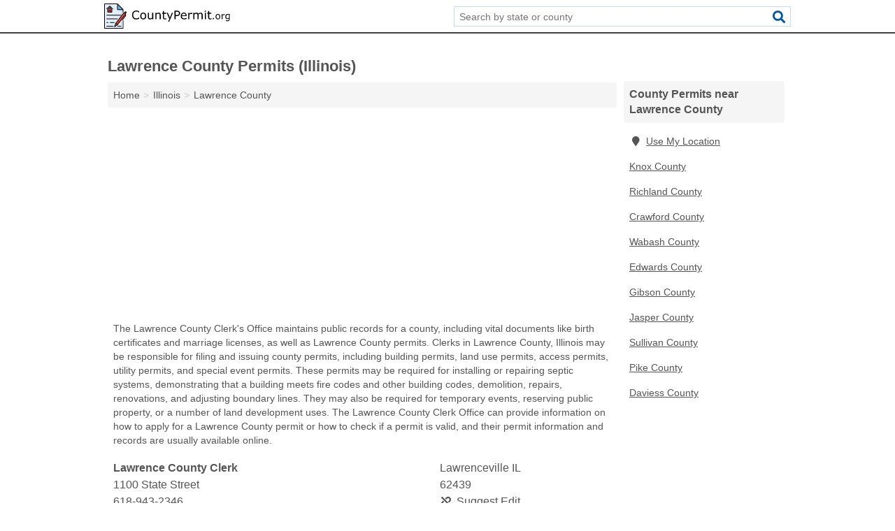

--- FILE ---
content_type: text/html; charset=utf-8
request_url: https://www.countypermit.org/il-lawrence-county/
body_size: 3870
content:
<!DOCTYPE html>
<html lang="en">
  <head>
    <meta charset="utf-8">
    <meta http-equiv="Content-Type" content="text/html; charset=UTF-8">
    <meta name="viewport" content="width=device-width, initial-scale=1">
    <title>Lawrence County Permits (Illinois)</title>
    <link rel="canonical" href="https://www.countypermit.org/il-lawrence-county/">
    <meta property="og:type" content="website">
    <meta property="og:title" content="Lawrence County Permits (Illinois)">
    <meta name="description" content="Search for Lawrence County, IL county permits. A county permit search can provide information on applying for a permit, permit requirements, building permits">
    <meta property="og:description" content="Search for Lawrence County, IL county permits. A county permit search can provide information on applying for a permit, permit requirements, building permits, land use permits, demolition permits, septic system permits, access permits, utility permits, special event permits, renovation permits, temporary event permits, reserving public property, looking up permits, checking if a permit is valid, fire code permits, certificates of zoning compliance, and water system permits.">
    <meta property="og:url" content="https://www.countypermit.org/il-lawrence-county/">
    <link rel="preconnect" href="//pagead2.googlesyndication.com" crossorigin>
    <link rel="preconnect" href="https://googleads.g.doubleclick.net" crossorigin>
    <link rel="preconnect" href="//www.googletagmanager.com" crossorigin>
    <script async src="https://www.googletagmanager.com/gtag/js?id=G-PHM95JHZN8"></script>
    <script>
      window.dataLayer = window.dataLayer || [];
      function gtag(){dataLayer.push(arguments);}
      gtag('js', new Date());
      gtag('config', 'G-PHM95JHZN8', {"dimension1":"county","dimension2":"listings"});
      gtag('config', 'UA-114670837-32', {"dimension1":"county","dimension2":"listings"});
    </script>
    <meta name="robots" content="index,follow">
    <meta name="msvalidate.01" content="B56B00EF5C90137DC430BCD46060CC08">
    <style>
     @font-face { font-family: FontAwesome; font-display: swap; font-weight: 900; font-display: block; src: url("/fonts/fa-solid-900.eot"); src: url("/fonts/fa-solid-900.eot?#iefix") format("embedded-opentype"), url("/fonts/fa-solid-900.woff2") format("woff2"), url("/fonts/fa-solid-900.woff") format("woff"), url("/fonts/fa-solid-900.ttf") format("truetype"), url("/fonts/fa-solid-900.svg#fontawesome") format("svg");}
    </style>
<link rel="apple-touch-icon" sizes="180x180" href="/template/i/apple-touch-icon.png">
<link rel="icon" type="image/png" sizes="32x32" href="/template/i/favicon-32x32.png">
<link rel="icon" type="image/png" sizes="16x16" href="/template/i/favicon-16x16.png">
<link rel="mask-icon" href="/template/i/safari-pinned-tab.svg" color="#5bbad5">
<meta name="theme-color" content="#ffffff">    <link rel="stylesheet" href="/template/style.min.css?0d95b7e09bad6ad38fda63e253bac1db29327044">
<style>[class*="fa-building-departments"]:before{content:"\f015"}[class*="fa-clerk"]:before{content:"\f044"}[class*="fa-code-enforcement"]:before{content:"\f121"}[class*="fa-town-city-halls"]:before{content:"\f0a2"}[class*="fa-building-departments"]:before{content:"\f015"}[class*="fa-clerk"]:before{content:"\f044"}[class*="fa-code-enforcement"]:before{content:"\f121"}[class*="fa-town-city-halls"]:before{content:"\f0a2"}</style>
    <script src="/template/ui.min.js?f134bed7ffacc58f6342937f7343b38d0fbc3520" async></script>
    <script data-ad-client="ca-pub-4723837653436501" async src="https://pagead2.googlesyndication.com/pagead/js/adsbygoogle.js"></script>
  </head>
  <body class="pt-county">
<nav class="navbar navbar-fixed-top">
  <div class="container columns-2 sections-9">
    <div class="row">
      <div class="n-toggle collapsed weescreen" data-toggle="collapse" data-target="#navbar, #navbar-search" aria-expanded="false" aria-controls="navbar">
        <i class="fa fa-bars fa-2x"></i>
      </div>
            <div class="navbar-logo">
        <a href="/" title="County Permits"><img src="/template/i/logo-head.svg" alt="County Permits"></a>
              <br class="sr-only">
      </div>
      <div class="col-sm-6 collapse n-search" id="navbar-search">
       <form action="/search/" method="get">
        <div class="input-container">
         <input name="q" placeholder="Search by state or county" type="text">
         <button type="submit" class="fa fa-search"></button>
        </div>
       </form>
      </div>
    </div>
  </div>
  <div class="navbar-menu collapse navbar-collapse" id="navbar">
    <div class="container columns-2 sections-9">
      <div class="row">
             </div>
    </div>
  </div>
</nav>
<div class="container columns columns-2 sections-9 gl-listings">
  <div class="row">
    <div class="col-md-7">
      <h1>Lawrence County Permits (Illinois)</h1>
<ol class="box-breadcrumbs breadcrumb" itemscope itemtype="https://schema.org/BreadcrumbList">
<li><a href="/" title="County Permits">Home</a></li><li itemprop="itemListElement" itemscope itemtype="https://schema.org/ListItem"><a href="/illinois/" itemprop="item" title="Illinois County Permits"><span itemprop="name">Illinois</span></a><meta itemprop="position" content="1"/></li><li itemprop="itemListElement" itemscope itemtype="https://schema.org/ListItem"><a href="/il-lawrence-county/" itemprop="item" title="Lawrence County Permits (Illinois)"><span itemprop="name">Lawrence County</span></a><meta itemprop="position" content="2"/></li>
</ol>      <div class="advert advert-display xs s m">
        <ins class="adsbygoogle" data-ad-client="ca-pub-4723837653436501" data-ad-slot="4252165815" data-ad-format="auto" data-full-width-responsive="true"></ins>
      </div>
        <p class="gl-header-sub">The Lawrence County Clerk's Office maintains public records for a county, including vital documents like birth certificates and marriage licenses, as well as Lawrence County permits. Clerks in Lawrence County, Illinois may be responsible for filing and issuing county permits, including building permits, land use permits, access permits, utility permits, and special event permits. These permits may be required for installing or repairing septic systems, demonstrating that a building meets fire codes and other building codes, demolition, repairs, renovations, and adjusting boundary lines. They may also be required for temporary events, reserving public property, or a number of land development uses. The Lawrence County Clerk Office can provide information on how to apply for a Lawrence County permit or how to check if a permit is valid, and their permit information and records are usually available online.</p>
  <div class="listings">
<script type="application/ld+json" id="0c0f1202110d0f13110b0d101c170a1b091b0909131b0f1b" class="listing-meta">
{
  "@context": "https://schema.org",
  "@type": "LocalBusiness",
  "name": "Lawrence County Clerk",
  "description": "Lawrence County Clerk is a County Permits in Lawrence County, Illinois.",
  "image": "https://www.countypermit.org/template/i/logo",
  "address": {
    "@type": "PostalAddress",
    "streetAddress": "1100 State Street",
    "addressLocality": "Lawrenceville",
    "addressRegion": "IL",
    "postalCode": "62439",
    "addressCountry": "US"
  },
  "geo": {
    "@type": "GeoCoordinates",
    "latitude": 38.72944,
    "longitude": -87.68213  },
  "telephone": "+16189432346"
}
</script>

<p class="condensed-listing alt suggestable" data-id="0c0f1202110d0f13110b0d101c170a1b091b0909131b0f1b">
   <span class="title">
   <span class="name">Lawrence County Clerk</span>
   <span class="city-state">Lawrenceville IL</span>
  </span>
  <span class="subsidiary">
  <span class="address">1100 State Street</span>
  <span class="zipcode" class="zipcode">62439</span>
 </span>
 <span class="info">
      <a class="phone" href="tel:+1-618-943-2346">618-943-2346</a>
     </span>
</p></div><div class="pagings"></div>
 <hr>
   <p class="gl-header-sub">A Lawrence County Town or City Hall provides municipal services for their community, which can include issuing and filing permits. These county permits may be required for a number of building projects, including renovations, demolitions, repairs, land development, and zoning compliance. In addition to building permits, Town and City Halls in Lawrence County, Illinois may also issue land use permits related to boundary lines, private roads, addresses, and water systems, as well as access permits, utility permits, and special event permits. These records can be used to prove that a project has a valid permit or to look up county permit rules, apply for a permit in Lawrence County, or see approved permits. Town and City Halls typically provide online access to their county permit records.</p>
  <div class="listings">
<script type="application/ld+json" id="0c0f1202110d110d110b0d101c170a1b091b090d1310131a" class="listing-meta">
{
  "@context": "https://schema.org",
  "@type": "LocalBusiness",
  "name": "Bridgeport City Hall",
  "description": "Bridgeport City Hall is a County Permits in Lawrence County, Illinois.",
  "image": "https://www.countypermit.org/template/i/logo",
  "address": {
    "@type": "PostalAddress",
    "streetAddress": "235 Washington Street",
    "addressLocality": "Bridgeport",
    "addressRegion": "IL",
    "postalCode": "62417",
    "addressCountry": "US"
  },
  "geo": {
    "@type": "GeoCoordinates",
    "latitude": 38.70619,
    "longitude": -87.76136  },
  "telephone": "+16189457323"
}
</script>

<p class="condensed-listing alt suggestable" data-id="0c0f1202110d110d110b0d101c170a1b091b090d1310131a">
   <span class="title">
   <span class="name">Bridgeport City Hall</span>
   <span class="city-state">Bridgeport IL</span>
  </span>
  <span class="subsidiary">
  <span class="address">235 Washington Street</span>
  <span class="zipcode" class="zipcode">62417</span>
 </span>
 <span class="info">
      <a class="phone" href="tel:+1-618-945-7323">618-945-7323</a>
     </span>
</p><script type="application/ld+json" id="0c0f1202110d110d110b0d101c170a1b091b090d12100d1b" class="listing-meta">
{
  "@context": "https://schema.org",
  "@type": "LocalBusiness",
  "name": "Sumner City Hall",
  "description": "Sumner City Hall is a County Permits in Lawrence County, Illinois.",
  "image": "https://www.countypermit.org/template/i/logo",
  "address": {
    "@type": "PostalAddress",
    "streetAddress": "129 East South Avenue",
    "addressLocality": "Sumner",
    "addressRegion": "IL",
    "postalCode": "62466",
    "addressCountry": "US"
  },
  "geo": {
    "@type": "GeoCoordinates",
    "latitude": 38.71561,
    "longitude": -87.86132  },
  "telephone": "+16189362415"
}
</script>

<p class="condensed-listing alt suggestable" data-id="0c0f1202110d110d110b0d101c170a1b091b090d12100d1b">
   <span class="title">
   <span class="name">Sumner City Hall</span>
   <span class="city-state">Sumner IL</span>
  </span>
  <span class="subsidiary">
  <span class="address">129 East South Avenue</span>
  <span class="zipcode" class="zipcode">62466</span>
 </span>
 <span class="info">
      <a class="phone" href="tel:+1-618-936-2415">618-936-2415</a>
     </span>
</p></div><div class="pagings"></div>
      
                  
            <div class="advert advert-display m">
        <ins class="adsbygoogle" data-ad-client="ca-pub-4723837653436501" data-ad-slot="4252165815" data-ad-format="auto" data-full-width-responsive="true"></ins>
      </div>
          </div>
    <div class="col-md-2">
            <div class="list-group geo-major">
<h2 class="h3 list-group-heading">County Permits near Lawrence County</h2>
<ul class="list-group-items">
<li><a href="#" title="County Permits Near Me" class="list-group-item geo-local"><span class="fa fa-visible fa-map-marker"></span>Use My Location</a></li>
<li><a href="/in-knox-county/" title="Knox County Permits (Indiana)" class="list-group-item">Knox County</a></li><li><a href="/il-richland-county/" title="Richland County Permits (Illinois)" class="list-group-item">Richland County</a></li><li><a href="/il-crawford-county/" title="Crawford County Permits (Illinois)" class="list-group-item">Crawford County</a></li><li><a href="/il-wabash-county/" title="Wabash County Permits (Illinois)" class="list-group-item">Wabash County</a></li><li><a href="/il-edwards-county/" title="Edwards County Permits (Illinois)" class="list-group-item">Edwards County</a></li><li><a href="/in-gibson-county/" title="Gibson County Permits (Indiana)" class="list-group-item">Gibson County</a></li><li><a href="/il-jasper-county/" title="Jasper County Permits (Illinois)" class="list-group-item">Jasper County</a></li><li><a href="/in-sullivan-county/" title="Sullivan County Permits (Indiana)" class="list-group-item">Sullivan County</a></li><li><a href="/in-pike-county/" title="Pike County Permits (Indiana)" class="list-group-item">Pike County</a></li><li><a href="/in-daviess-county/" title="Daviess County Permits (Indiana)" class="list-group-item">Daviess County</a></li></ul></div>
            <div class="advert advert-display xs s">
        <ins class="adsbygoogle" data-ad-client="ca-pub-4723837653436501" data-ad-slot="4252165815" data-ad-format="auto" data-full-width-responsive="true"></ins>
      </div>      
    </div>
  </div>
</div>
<footer class="footer">
 <div class="container columns columns-2 sections-9">
  <div class="row top-row">
   <div class="col-md-7 copyright footer-links">
    <p>
               <a href="/contact-us/">Contact Us</a><br class="sr-only">
          <a href="/privacy-policy/">Privacy Policy</a><br class="sr-only">
     <a href="/terms-and-conditions/">Terms and Conditions</a><br class="sr-only">
    </p>
   </div>
   <div class="col-md-2 logo">
          <a href="/" title="County Permits"><img src="/template/i/logo-foot.svg" alt="County Permits"></a>
       </div>
  </div>
  <div class="row">
   <div class="col-md-12 copyright">
    <p>
     County Permits is not affiliated with any government agency. Third party advertisements support hosting, listing verification, updates, and site maintenance. Information found on County Permits is strictly for informational purposes and does not construe legal or financial advice.     <br>&copy;&nbsp;2026 County Permits. All Rights Reserved.
    </p>
   </div>
  </div>
 </div>
</footer>

<script>
if(ads = document.getElementsByClassName('adsbygoogle').length) {
  adsbygoogle = window.adsbygoogle || [];
  for(var i=0; i<ads; i++) adsbygoogle.push({});
}
</script>

</body>
</html>

--- FILE ---
content_type: text/html; charset=utf-8
request_url: https://www.google.com/recaptcha/api2/aframe
body_size: 264
content:
<!DOCTYPE HTML><html><head><meta http-equiv="content-type" content="text/html; charset=UTF-8"></head><body><script nonce="D4qQ1bXXiH1ENTTTyqPmoQ">/** Anti-fraud and anti-abuse applications only. See google.com/recaptcha */ try{var clients={'sodar':'https://pagead2.googlesyndication.com/pagead/sodar?'};window.addEventListener("message",function(a){try{if(a.source===window.parent){var b=JSON.parse(a.data);var c=clients[b['id']];if(c){var d=document.createElement('img');d.src=c+b['params']+'&rc='+(localStorage.getItem("rc::a")?sessionStorage.getItem("rc::b"):"");window.document.body.appendChild(d);sessionStorage.setItem("rc::e",parseInt(sessionStorage.getItem("rc::e")||0)+1);localStorage.setItem("rc::h",'1768976768782');}}}catch(b){}});window.parent.postMessage("_grecaptcha_ready", "*");}catch(b){}</script></body></html>

--- FILE ---
content_type: image/svg+xml
request_url: https://www.countypermit.org/template/i/logo-foot.svg
body_size: 3213
content:
<?xml version="1.0" encoding="utf-8"?>
<!-- Generator: Adobe Illustrator 19.0.0, SVG Export Plug-In . SVG Version: 6.00 Build 0)  -->
<svg version="1.1" id="Layer_1" xmlns="http://www.w3.org/2000/svg" xmlns:xlink="http://www.w3.org/1999/xlink" x="0px" y="0px"
	 viewBox="0 0 439.2 87.7" style="enable-background:new 0 0 439.2 87.7;" xml:space="preserve">
<style type="text/css">
	.st0{fill:#FFFFFF;}
</style>
<g id="XMLID_35_">
	<path id="XMLID_36_" class="st0" d="M122.4,52.8c-0.7,0.3-1.4,0.6-2,0.9c-0.6,0.3-1.4,0.6-2.3,0.9c-0.8,0.3-1.7,0.5-2.7,0.7
		c-1,0.2-2,0.3-3.2,0.3c-2.2,0-4.2-0.3-5.9-0.9c-1.8-0.6-3.3-1.6-4.6-2.9c-1.3-1.3-2.3-2.9-3-4.9c-0.7-2-1.1-4.3-1.1-6.9
		c0-2.5,0.3-4.7,1-6.6c0.7-1.9,1.7-3.6,3-4.9c1.3-1.3,2.8-2.3,4.6-3c1.8-0.7,3.8-1,6-1c1.6,0,3.2,0.2,4.8,0.6
		c1.6,0.4,3.4,1.1,5.3,2.1v4.7h-0.3c-1.7-1.4-3.3-2.4-4.9-3c-1.6-0.6-3.4-0.9-5.2-0.9c-1.5,0-2.9,0.2-4.1,0.7
		c-1.2,0.5-2.3,1.3-3.3,2.3c-0.9,1-1.6,2.3-2.2,3.8c-0.5,1.5-0.8,3.3-0.8,5.3c0,2.1,0.3,3.9,0.9,5.4c0.6,1.5,1.3,2.8,2.2,3.7
		c0.9,1,2,1.7,3.3,2.2c1.3,0.5,2.6,0.7,4,0.7c1.9,0,3.7-0.3,5.4-1c1.7-0.7,3.3-1.6,4.7-3h0.3V52.8z"/>
	<path id="XMLID_38_" class="st0" d="M146.9,43.7c0,3.7-0.9,6.6-2.8,8.7c-1.9,2.1-4.4,3.2-7.6,3.2c-3.2,0-5.7-1.1-7.6-3.2
		c-1.9-2.1-2.8-5-2.8-8.7c0-3.7,0.9-6.6,2.8-8.7c1.9-2.1,4.4-3.2,7.6-3.2c3.2,0,5.7,1.1,7.6,3.2C146,37.2,146.9,40.1,146.9,43.7z
		 M143,43.7c0-2.9-0.6-5.1-1.7-6.5c-1.1-1.4-2.7-2.1-4.8-2.1c-2.1,0-3.7,0.7-4.8,2.1c-1.1,1.4-1.7,3.6-1.7,6.5c0,2.8,0.6,5,1.7,6.4
		c1.1,1.5,2.7,2.2,4.8,2.2c2,0,3.6-0.7,4.7-2.2C142.4,48.7,143,46.6,143,43.7z"/>
	<path id="XMLID_41_" class="st0" d="M171.4,55h-3.8v-2.5c-1.3,1-2.5,1.8-3.7,2.3c-1.2,0.5-2.5,0.8-3.9,0.8c-2.4,0-4.2-0.7-5.5-2.2
		c-1.3-1.4-2-3.6-2-6.4V32.5h3.8v12.8c0,1.1,0.1,2.1,0.2,2.9c0.1,0.8,0.3,1.5,0.7,2.1c0.4,0.6,0.8,1,1.4,1.3
		c0.6,0.3,1.4,0.4,2.5,0.4c1,0,2.1-0.3,3.2-0.8c1.2-0.5,2.2-1.2,3.3-2V32.5h3.8V55z"/>
	<path id="XMLID_43_" class="st0" d="M197.7,55h-3.8V42.2c0-1-0.1-2-0.2-2.9c-0.1-0.9-0.3-1.6-0.7-2.1c-0.3-0.6-0.8-1-1.5-1.3
		c-0.6-0.3-1.5-0.4-2.5-0.4c-1,0-2.1,0.3-3.2,0.8c-1.1,0.5-2.2,1.2-3.2,2V55h-3.8V32.5h3.8V35c1.2-1,2.4-1.7,3.7-2.3
		c1.3-0.5,2.6-0.8,3.9-0.8c2.4,0,4.3,0.7,5.6,2.2c1.3,1.5,1.9,3.6,1.9,6.3V55z"/>
	<path id="XMLID_45_" class="st0" d="M216.7,54.8c-0.7,0.2-1.5,0.3-2.3,0.5c-0.8,0.1-1.6,0.2-2.2,0.2c-2.3,0-4-0.6-5.2-1.9
		c-1.2-1.2-1.8-3.2-1.8-5.9v-12h-2.6v-3.2h2.6V26h3.8v6.5h7.8v3.2h-7.8v10.3c0,1.2,0,2.1,0.1,2.8c0.1,0.7,0.2,1.3,0.6,1.9
		c0.3,0.5,0.7,0.9,1.2,1.2c0.5,0.2,1.3,0.4,2.4,0.4c0.6,0,1.3-0.1,1.9-0.3c0.7-0.2,1.2-0.3,1.5-0.5h0.2V54.8z"/>
	<path id="XMLID_47_" class="st0" d="M240.5,32.5l-13.1,30.8h-4l4.2-9.4l-9-21.4h4.1l6.9,16.7l7-16.7H240.5z"/>
	<path id="XMLID_49_" class="st0" d="M265.4,34.1c0,1.3-0.2,2.6-0.7,3.7c-0.5,1.1-1.1,2.1-1.9,3c-1,1-2.3,1.8-3.7,2.3
		c-1.4,0.5-3.2,0.8-5.3,0.8h-4V55h-4V25h8.1c1.8,0,3.3,0.2,4.6,0.5c1.2,0.3,2.4,0.8,3.3,1.4c1.1,0.8,2,1.7,2.6,2.9
		C265.1,30.9,265.4,32.3,265.4,34.1z M261.2,34.2c0-1-0.2-1.9-0.5-2.7c-0.4-0.8-0.9-1.4-1.7-1.9c-0.6-0.4-1.4-0.7-2.2-0.9
		c-0.8-0.2-1.9-0.3-3.1-0.3h-3.9v12h3.4c1.6,0,2.9-0.1,3.9-0.4c1-0.3,1.8-0.7,2.5-1.4c0.6-0.6,1.1-1.3,1.3-2
		C261.1,35.8,261.2,35,261.2,34.2z"/>
	<path id="XMLID_52_" class="st0" d="M288.2,44.1h-16.6c0,1.4,0.2,2.6,0.6,3.6c0.4,1,1,1.9,1.7,2.5c0.7,0.6,1.5,1.1,2.5,1.5
		c1,0.3,2,0.5,3.2,0.5c1.5,0,3.1-0.3,4.6-0.9c1.6-0.6,2.7-1.2,3.3-1.8h0.2v4.1c-1.3,0.5-2.6,1-3.9,1.3c-1.3,0.4-2.7,0.5-4.2,0.5
		c-3.7,0-6.6-1-8.7-3c-2.1-2-3.1-4.9-3.1-8.6c0-3.7,1-6.6,3-8.8c2-2.2,4.7-3.2,7.9-3.2c3,0,5.4,0.9,7,2.7c1.6,1.8,2.5,4.3,2.5,7.6
		V44.1z M284.5,41.2c0-2-0.5-3.5-1.5-4.6c-1-1.1-2.5-1.6-4.5-1.6c-2,0-3.6,0.6-4.8,1.8c-1.2,1.2-1.9,2.7-2,4.5H284.5z"/>
	<path id="XMLID_55_" class="st0" d="M308,36.6h-0.2c-0.6-0.1-1.1-0.2-1.6-0.3c-0.5-0.1-1.2-0.1-1.9-0.1c-1.2,0-2.3,0.3-3.4,0.8
		c-1.1,0.5-2.1,1.2-3.1,2v16h-3.8V32.5h3.8v3.3c1.5-1.2,2.8-2.1,4-2.6c1.1-0.5,2.3-0.8,3.5-0.8c0.7,0,1.1,0,1.4,0.1
		c0.3,0,0.7,0.1,1.3,0.2V36.6z"/>
	<path id="XMLID_57_" class="st0" d="M344.4,55h-3.8V42.2c0-1,0-1.9-0.1-2.8c-0.1-0.9-0.3-1.6-0.6-2.2c-0.3-0.6-0.8-1-1.3-1.3
		c-0.6-0.3-1.4-0.4-2.5-0.4c-1.1,0-2.1,0.3-3.2,0.8c-1.1,0.5-2.1,1.2-3.2,2c0,0.3,0.1,0.7,0.1,1.1c0,0.4,0,0.8,0,1.2V55h-3.8V42.2
		c0-1,0-1.9-0.1-2.8c-0.1-0.9-0.3-1.6-0.6-2.1c-0.3-0.6-0.8-1-1.3-1.3s-1.4-0.4-2.5-0.4c-1,0-2.1,0.3-3.1,0.8c-1,0.5-2.1,1.2-3.1,2
		V55h-3.8V32.5h3.8V35c1.2-1,2.4-1.7,3.5-2.3c1.2-0.5,2.4-0.8,3.8-0.8c1.5,0,2.8,0.3,3.9,1c1.1,0.6,1.9,1.5,2.4,2.7
		c1.5-1.3,2.9-2.2,4.2-2.8c1.3-0.6,2.6-0.9,4-0.9c2.5,0,4.3,0.7,5.5,2.2s1.8,3.6,1.8,6.3V55z"/>
	<path id="XMLID_59_" class="st0" d="M355.7,28.7h-4.3v-3.9h4.3V28.7z M355.5,55h-3.8V32.5h3.8V55z"/>
	<path id="XMLID_62_" class="st0" d="M374.7,54.8c-0.7,0.2-1.5,0.3-2.3,0.5c-0.8,0.1-1.6,0.2-2.2,0.2c-2.3,0-4-0.6-5.2-1.9
		c-1.2-1.2-1.8-3.2-1.8-5.9v-12h-2.6v-3.2h2.6V26h3.8v6.5h7.8v3.2h-7.8v10.3c0,1.2,0,2.1,0.1,2.8c0.1,0.7,0.2,1.3,0.6,1.9
		c0.3,0.5,0.7,0.9,1.2,1.2c0.5,0.2,1.3,0.4,2.4,0.4c0.6,0,1.3-0.1,1.9-0.3c0.7-0.2,1.2-0.3,1.5-0.5h0.2V54.8z"/>
	<path id="XMLID_64_" class="st0" d="M383.4,55h-3.9v-4.6h3.9V55z"/>
	<path id="XMLID_66_" class="st0" d="M405.8,46c0,2.9-0.8,5.2-2.3,6.9c-1.5,1.7-3.5,2.5-6,2.5c-2.5,0-4.6-0.8-6.1-2.5
		c-1.5-1.7-2.2-4-2.2-6.9c0-2.9,0.7-5.3,2.2-7c1.5-1.7,3.5-2.6,6.1-2.6c2.5,0,4.5,0.9,6,2.6C405.1,40.7,405.8,43.1,405.8,46z
		 M402.7,46c0-2.3-0.5-4.1-1.4-5.2c-0.9-1.1-2.2-1.7-3.8-1.7c-1.6,0-2.9,0.6-3.8,1.7c-0.9,1.1-1.4,2.9-1.4,5.2c0,2.3,0.5,4,1.4,5.1
		c0.9,1.2,2.2,1.7,3.8,1.7c1.6,0,2.9-0.6,3.8-1.7C402.3,50,402.7,48.3,402.7,46z"/>
	<path id="XMLID_69_" class="st0" d="M421.8,40.3h-0.2c-0.5-0.1-0.9-0.2-1.3-0.2c-0.4,0-0.9-0.1-1.5-0.1c-0.9,0-1.8,0.2-2.7,0.6
		c-0.9,0.4-1.7,0.9-2.5,1.6V55h-3V37h3v2.7c1.2-1,2.3-1.7,3.2-2.1c0.9-0.4,1.9-0.6,2.8-0.6c0.5,0,0.9,0,1.1,0c0.2,0,0.6,0.1,1.1,0.2
		V40.3z"/>
	<path id="XMLID_71_" class="st0" d="M439.2,52.9c0,3.1-0.7,5.3-2.1,6.7c-1.4,1.4-3.5,2.1-6.4,2.1c-1,0-1.9-0.1-2.8-0.2
		c-0.9-0.1-1.8-0.3-2.7-0.6v-3.1h0.2c0.5,0.2,1.3,0.4,2.4,0.7s2.1,0.4,3.2,0.4c1,0,1.9-0.1,2.6-0.4c0.7-0.2,1.2-0.6,1.6-1
		c0.4-0.4,0.6-0.9,0.8-1.5c0.2-0.6,0.2-1.3,0.2-2v-1.6c-0.9,0.7-1.8,1.3-2.6,1.6c-0.8,0.4-1.9,0.5-3.2,0.5c-2.1,0-3.9-0.8-5.1-2.3
		c-1.3-1.6-1.9-3.7-1.9-6.6c0-1.5,0.2-2.9,0.7-4c0.4-1.1,1-2.1,1.8-2.9c0.7-0.8,1.5-1.4,2.5-1.8c1-0.4,2-0.6,3-0.6
		c1,0,1.9,0.1,2.6,0.3c0.7,0.2,1.4,0.5,2.2,1l0.2-0.8h2.8V52.9z M436.2,50v-9.8c-0.8-0.4-1.6-0.6-2.2-0.8c-0.7-0.2-1.4-0.2-2.1-0.2
		c-1.7,0-3,0.6-3.9,1.7c-1,1.1-1.4,2.7-1.4,4.9c0,2,0.4,3.6,1.1,4.6c0.7,1,1.9,1.6,3.5,1.6c0.9,0,1.8-0.2,2.7-0.5
		C434.6,51.1,435.5,50.6,436.2,50z"/>
</g>
<path id="XMLID_117_" class="st0" d="M77.9,29.3C77.9,29.3,77.9,29.3,77.9,29.3l-2.4-1.8c-0.7-0.5-1.7-0.4-2.2,0.3l-2.6,3.3L70.6,31
	c-0.8-0.6-2-0.5-2.6,0.3L39.1,68.9c0,0,0,0,0,0s0,0,0,0c0,0,0,0.1-0.1,0.1c0,0,0,0,0,0.1c0,0.1-0.1,0.1-0.1,0.2l-3.8,10.9l0,0l0,0
	c-0.2,0.6,0,1.3,0.5,1.7c0.3,0.2,0.6,0.3,0.9,0.3c0.3,0,0.6-0.1,0.8-0.3l0,0c0,0,0,0,0,0l9.5-6.5c0.1,0,0.1-0.1,0.2-0.1
	c0,0,0,0,0.1-0.1c0,0,0.1-0.1,0.1-0.1c0,0,0,0,0,0c0,0,0,0,0,0l26-33.9l0.8,0.6L63.3,55.7c-0.4,0.5-0.3,1.3,0.2,1.8
	c0.2,0.2,0.5,0.3,0.8,0.3c0.4,0,0.7-0.2,1-0.5l11-14.3c0.7-0.9,0.5-2.1-0.4-2.8l-1.2-0.9l1.4-1.8c0.6-0.8,0.5-2-0.3-2.6l-0.1-0.1
	l2.6-3.3C78.7,30.8,78.6,29.8,77.9,29.3z M41.4,76.1l-2.9,2l1.5-4.3l0.7-2.1l3.4,2.6L41.4,76.1z M46,72.6l-4.1-3.2l27.7-36.2
	l4.1,3.2L46,72.6z M73.6,33.3l-0.9-0.7l2-2.6l0.9,0.7L73.6,33.3z"/>
<path id="XMLID_85_" class="st0" d="M59.4,40.6c0-0.7-0.6-1.2-1.2-1.2H8.9c-0.7,0-1.2,0.6-1.2,1.2c0,0.7,0.6,1.2,1.2,1.2h49.2
	C58.8,41.8,59.4,41.3,59.4,40.6z"/>
<path id="XMLID_84_" class="st0" d="M47.5,53.5c0-0.7-0.6-1.2-1.2-1.2H8.9c-0.7,0-1.2,0.6-1.2,1.2c0,0.7,0.6,1.2,1.2,1.2h37.3
	C46.9,54.7,47.5,54.2,47.5,53.5z"/>
<path id="XMLID_83_" class="st0" d="M8.9,80.5h22.5c0.7,0,1.2-0.6,1.2-1.2S32.2,78,31.5,78H8.9c-0.7,0-1.2,0.6-1.2,1.2
	S8.2,80.5,8.9,80.5z"/>
<path id="XMLID_82_" class="st0" d="M58.2,80.5c0.7,0,1.2-0.6,1.2-1.2S58.8,78,58.2,78h-11c-0.7,0-1.2,0.6-1.2,1.2s0.6,1.2,1.2,1.2
	H58.2z"/>
<path id="XMLID_110_" class="st0" d="M66.3,58.8c-0.7,0-1.2,0.6-1.2,1.2v25c0,0.1,0,0.1-0.1,0.1H2.6c-0.1,0-0.1,0-0.1-0.1V2.6
	c0-0.1,0-0.1,0.1-0.1h42.5v17.3c0,1.5,1.2,2.6,2.6,2.6H65v7.2c0,0.7,0.6,1.2,1.2,1.2c0.7,0,1.2-0.6,1.2-1.2v-8.5c0,0,0,0,0,0
	c0,0,0,0,0,0c0-0.1,0-0.1,0-0.2c0,0,0,0,0,0c0-0.1,0-0.1,0-0.2c0,0,0,0,0,0c0,0,0-0.1-0.1-0.1c0,0,0,0,0,0c0,0-0.1-0.1-0.1-0.1
	c0,0,0,0,0,0c0,0-0.1-0.1-0.1-0.1L47.2,0.4c0,0-0.1-0.1-0.1-0.1c0,0,0,0,0,0c0,0-0.1-0.1-0.1-0.1c0,0,0,0,0,0c0,0-0.1,0-0.1-0.1
	c0,0,0,0,0,0c-0.1,0-0.1,0-0.2,0c0,0,0,0,0,0c-0.1,0-0.1,0-0.2,0c0,0,0,0,0,0c0,0,0,0,0,0H2.6C1.2,0,0,1.2,0,2.6v82.5
	c0,1.4,1.2,2.6,2.6,2.6h62.3c1.4,0,2.6-1.2,2.6-2.6v-25C67.5,59.4,67,58.8,66.3,58.8z M47.6,4.3l15.7,15.7H47.7
	c-0.1,0-0.1-0.1-0.1-0.1L47.6,4.3L47.6,4.3z"/>
<path id="XMLID_79_" class="st0" d="M29.9,20c0.3,0,0.7-0.1,0.9-0.4c0.5-0.5,0.4-1.3-0.1-1.8L20.3,8c-0.5-0.5-1.2-0.5-1.7,0
	L8.2,17.8c-0.5,0.5-0.5,1.3-0.1,1.8c0.5,0.5,1.3,0.5,1.8,0.1l9.6-9l9.6,9C29.3,19.8,29.6,20,29.9,20z"/>
<path id="XMLID_105_" class="st0" d="M18.1,13.4l-6.4,6c-0.4,0.4-0.7,0.9-0.7,1.5v8.7c0,1.1,0.9,2.1,2.1,2.1h4.2h4.3h4.2
	c1.1,0,2.1-0.9,2.1-2.1v-8.7c0-0.6-0.2-1.1-0.7-1.5l-6.4-6C20.1,12.7,18.8,12.7,18.1,13.4z M20.4,29.2h-1.8v-4.3h1.8V29.2z
	 M25.4,29.2h-2.5v-5.1c0-0.9-0.8-1.7-1.7-1.7h-3.4c-0.9,0-1.7,0.8-1.7,1.7v5.1h-2.5v-8.1l6-5.6l6,5.6L25.4,29.2L25.4,29.2z"/>
<path id="XMLID_75_" class="st0" d="M36.4,66.3c0-0.7-0.6-1.2-1.2-1.2H21.2c-0.7,0-1.2,0.6-1.2,1.2c0,0.7,0.6,1.2,1.2,1.2h13.9
	C35.8,67.6,36.4,67,36.4,66.3z"/>
<path id="XMLID_74_" class="st0" d="M9.1,67.6h4.3c0.7,0,1.2-0.6,1.2-1.2s-0.6-1.2-1.2-1.2H9.1c-0.7,0-1.2,0.6-1.2,1.2
	S8.4,67.6,9.1,67.6z"/>
</svg>


--- FILE ---
content_type: image/svg+xml
request_url: https://www.countypermit.org/template/i/logo-head.svg
body_size: 3781
content:
<?xml version="1.0" encoding="utf-8"?>
<!-- Generator: Adobe Illustrator 19.0.0, SVG Export Plug-In . SVG Version: 6.00 Build 0)  -->
<svg version="1.1" id="Layer_1" xmlns="http://www.w3.org/2000/svg" xmlns:xlink="http://www.w3.org/1999/xlink" x="0px" y="0px"
	 viewBox="0 0 439.2 87.7" style="enable-background:new 0 0 439.2 87.7;" xml:space="preserve">
<style type="text/css">
	.st0{fill:#E1EFFB;}
	.st1{fill:#CCDFED;}
	.st2{fill:#FF4C4C;}
	.st3{fill:#F33939;}
	.st4{fill:#61AFF6;}
	.st5{fill:#FFB125;}
	.st6{fill:#FF901D;}
</style>
<g id="XMLID_1_">
	<g id="XMLID_35_">
		<path id="XMLID_36_" d="M122.4,52.8c-0.7,0.3-1.4,0.6-2,0.9c-0.6,0.3-1.4,0.6-2.3,0.9c-0.8,0.3-1.7,0.5-2.7,0.7
			c-1,0.2-2,0.3-3.2,0.3c-2.2,0-4.2-0.3-5.9-0.9c-1.8-0.6-3.3-1.6-4.6-2.9c-1.3-1.3-2.3-2.9-3-4.9c-0.7-2-1.1-4.3-1.1-6.9
			c0-2.5,0.3-4.7,1-6.6c0.7-1.9,1.7-3.6,3-4.9c1.3-1.3,2.8-2.3,4.6-3c1.8-0.7,3.8-1,6-1c1.6,0,3.2,0.2,4.8,0.6
			c1.6,0.4,3.4,1.1,5.3,2.1v4.7h-0.3c-1.7-1.4-3.3-2.4-4.9-3c-1.6-0.6-3.4-0.9-5.2-0.9c-1.5,0-2.9,0.2-4.1,0.7
			c-1.2,0.5-2.3,1.3-3.3,2.3c-0.9,1-1.6,2.3-2.2,3.8c-0.5,1.5-0.8,3.3-0.8,5.3c0,2.1,0.3,3.9,0.9,5.4c0.6,1.5,1.3,2.8,2.2,3.7
			c0.9,1,2,1.7,3.3,2.2c1.3,0.5,2.6,0.7,4,0.7c1.9,0,3.7-0.3,5.4-1c1.7-0.7,3.3-1.6,4.7-3h0.3V52.8z"/>
		<path id="XMLID_38_" d="M146.9,43.7c0,3.7-0.9,6.6-2.8,8.7c-1.9,2.1-4.4,3.2-7.6,3.2c-3.2,0-5.7-1.1-7.6-3.2
			c-1.9-2.1-2.8-5-2.8-8.7c0-3.7,0.9-6.6,2.8-8.7c1.9-2.1,4.4-3.2,7.6-3.2c3.2,0,5.7,1.1,7.6,3.2C146,37.2,146.9,40.1,146.9,43.7z
			 M143,43.7c0-2.9-0.6-5.1-1.7-6.5c-1.1-1.4-2.7-2.1-4.8-2.1c-2.1,0-3.7,0.7-4.8,2.1c-1.1,1.4-1.7,3.6-1.7,6.5c0,2.8,0.6,5,1.7,6.4
			c1.1,1.5,2.7,2.2,4.8,2.2c2,0,3.6-0.7,4.7-2.2C142.4,48.7,143,46.6,143,43.7z"/>
		<path id="XMLID_41_" d="M171.4,55h-3.8v-2.5c-1.3,1-2.5,1.8-3.7,2.3c-1.2,0.5-2.5,0.8-3.9,0.8c-2.4,0-4.2-0.7-5.5-2.2
			c-1.3-1.4-2-3.6-2-6.4V32.5h3.8v12.8c0,1.1,0.1,2.1,0.2,2.9c0.1,0.8,0.3,1.5,0.7,2.1c0.4,0.6,0.8,1,1.4,1.3
			c0.6,0.3,1.4,0.4,2.5,0.4c1,0,2.1-0.3,3.2-0.8c1.2-0.5,2.2-1.2,3.3-2V32.5h3.8V55z"/>
		<path id="XMLID_43_" d="M197.7,55h-3.8V42.2c0-1-0.1-2-0.2-2.9c-0.1-0.9-0.3-1.6-0.7-2.1c-0.3-0.6-0.8-1-1.5-1.3
			c-0.6-0.3-1.5-0.4-2.5-0.4c-1,0-2.1,0.3-3.2,0.8c-1.1,0.5-2.2,1.2-3.2,2V55h-3.8V32.5h3.8V35c1.2-1,2.4-1.7,3.7-2.3
			c1.3-0.5,2.6-0.8,3.9-0.8c2.4,0,4.3,0.7,5.6,2.2c1.3,1.5,1.9,3.6,1.9,6.3V55z"/>
		<path id="XMLID_45_" d="M216.7,54.8c-0.7,0.2-1.5,0.3-2.3,0.5c-0.8,0.1-1.6,0.2-2.2,0.2c-2.3,0-4-0.6-5.2-1.9
			c-1.2-1.2-1.8-3.2-1.8-5.9v-12h-2.6v-3.2h2.6V26h3.8v6.5h7.8v3.2h-7.8v10.3c0,1.2,0,2.1,0.1,2.8c0.1,0.7,0.2,1.3,0.6,1.9
			c0.3,0.5,0.7,0.9,1.2,1.2c0.5,0.2,1.3,0.4,2.4,0.4c0.6,0,1.3-0.1,1.9-0.3c0.7-0.2,1.2-0.3,1.5-0.5h0.2V54.8z"/>
		<path id="XMLID_47_" d="M240.5,32.5l-13.1,30.8h-4l4.2-9.4l-9-21.4h4.1l6.9,16.7l7-16.7H240.5z"/>
		<path id="XMLID_49_" d="M265.4,34.1c0,1.3-0.2,2.6-0.7,3.7c-0.5,1.1-1.1,2.1-1.9,3c-1,1-2.3,1.8-3.7,2.3c-1.4,0.5-3.2,0.8-5.3,0.8
			h-4V55h-4V25h8.1c1.8,0,3.3,0.2,4.6,0.5c1.2,0.3,2.4,0.8,3.3,1.4c1.1,0.8,2,1.7,2.6,2.9C265.1,30.9,265.4,32.3,265.4,34.1z
			 M261.2,34.2c0-1-0.2-1.9-0.5-2.7c-0.4-0.8-0.9-1.4-1.7-1.9c-0.6-0.4-1.4-0.7-2.2-0.9c-0.8-0.2-1.9-0.3-3.1-0.3h-3.9v12h3.4
			c1.6,0,2.9-0.1,3.9-0.4c1-0.3,1.8-0.7,2.5-1.4c0.6-0.6,1.1-1.3,1.3-2C261.1,35.8,261.2,35,261.2,34.2z"/>
		<path id="XMLID_52_" d="M288.2,44.1h-16.6c0,1.4,0.2,2.6,0.6,3.6c0.4,1,1,1.9,1.7,2.5c0.7,0.6,1.5,1.1,2.5,1.5
			c1,0.3,2,0.5,3.2,0.5c1.5,0,3.1-0.3,4.6-0.9c1.6-0.6,2.7-1.2,3.3-1.8h0.2v4.1c-1.3,0.5-2.6,1-3.9,1.3c-1.3,0.4-2.7,0.5-4.2,0.5
			c-3.7,0-6.6-1-8.7-3c-2.1-2-3.1-4.9-3.1-8.6c0-3.7,1-6.6,3-8.8c2-2.2,4.7-3.2,7.9-3.2c3,0,5.4,0.9,7,2.7c1.6,1.8,2.5,4.3,2.5,7.6
			V44.1z M284.5,41.2c0-2-0.5-3.5-1.5-4.6c-1-1.1-2.5-1.6-4.5-1.6c-2,0-3.6,0.6-4.8,1.8c-1.2,1.2-1.9,2.7-2,4.5H284.5z"/>
		<path id="XMLID_55_" d="M308,36.6h-0.2c-0.6-0.1-1.1-0.2-1.6-0.3c-0.5-0.1-1.2-0.1-1.9-0.1c-1.2,0-2.3,0.3-3.4,0.8
			c-1.1,0.5-2.1,1.2-3.1,2v16h-3.8V32.5h3.8v3.3c1.5-1.2,2.8-2.1,4-2.6c1.1-0.5,2.3-0.8,3.5-0.8c0.7,0,1.1,0,1.4,0.1
			c0.3,0,0.7,0.1,1.3,0.2V36.6z"/>
		<path id="XMLID_57_" d="M344.4,55h-3.8V42.2c0-1,0-1.9-0.1-2.8c-0.1-0.9-0.3-1.6-0.6-2.2c-0.3-0.6-0.8-1-1.3-1.3
			c-0.6-0.3-1.4-0.4-2.5-0.4c-1.1,0-2.1,0.3-3.2,0.8c-1.1,0.5-2.1,1.2-3.2,2c0,0.3,0.1,0.7,0.1,1.1c0,0.4,0,0.8,0,1.2V55h-3.8V42.2
			c0-1,0-1.9-0.1-2.8c-0.1-0.9-0.3-1.6-0.6-2.1c-0.3-0.6-0.8-1-1.3-1.3s-1.4-0.4-2.5-0.4c-1,0-2.1,0.3-3.1,0.8c-1,0.5-2.1,1.2-3.1,2
			V55h-3.8V32.5h3.8V35c1.2-1,2.4-1.7,3.5-2.3c1.2-0.5,2.4-0.8,3.8-0.8c1.5,0,2.8,0.3,3.9,1c1.1,0.6,1.9,1.5,2.4,2.7
			c1.5-1.3,2.9-2.2,4.2-2.8c1.3-0.6,2.6-0.9,4-0.9c2.5,0,4.3,0.7,5.5,2.2s1.8,3.6,1.8,6.3V55z"/>
		<path id="XMLID_59_" d="M355.7,28.7h-4.3v-3.9h4.3V28.7z M355.5,55h-3.8V32.5h3.8V55z"/>
		<path id="XMLID_62_" d="M374.7,54.8c-0.7,0.2-1.5,0.3-2.3,0.5c-0.8,0.1-1.6,0.2-2.2,0.2c-2.3,0-4-0.6-5.2-1.9
			c-1.2-1.2-1.8-3.2-1.8-5.9v-12h-2.6v-3.2h2.6V26h3.8v6.5h7.8v3.2h-7.8v10.3c0,1.2,0,2.1,0.1,2.8c0.1,0.7,0.2,1.3,0.6,1.9
			c0.3,0.5,0.7,0.9,1.2,1.2c0.5,0.2,1.3,0.4,2.4,0.4c0.6,0,1.3-0.1,1.9-0.3c0.7-0.2,1.2-0.3,1.5-0.5h0.2V54.8z"/>
		<path id="XMLID_64_" d="M383.4,55h-3.9v-4.6h3.9V55z"/>
		<path id="XMLID_66_" d="M405.8,46c0,2.9-0.8,5.2-2.3,6.9c-1.5,1.7-3.5,2.5-6,2.5c-2.5,0-4.6-0.8-6.1-2.5c-1.5-1.7-2.2-4-2.2-6.9
			c0-2.9,0.7-5.3,2.2-7c1.5-1.7,3.5-2.6,6.1-2.6c2.5,0,4.5,0.9,6,2.6C405.1,40.7,405.8,43.1,405.8,46z M402.7,46
			c0-2.3-0.5-4.1-1.4-5.2c-0.9-1.1-2.2-1.7-3.8-1.7c-1.6,0-2.9,0.6-3.8,1.7c-0.9,1.1-1.4,2.9-1.4,5.2c0,2.3,0.5,4,1.4,5.1
			c0.9,1.2,2.2,1.7,3.8,1.7c1.6,0,2.9-0.6,3.8-1.7C402.3,50,402.7,48.3,402.7,46z"/>
		<path id="XMLID_69_" d="M421.8,40.3h-0.2c-0.5-0.1-0.9-0.2-1.3-0.2c-0.4,0-0.9-0.1-1.5-0.1c-0.9,0-1.8,0.2-2.7,0.6
			c-0.9,0.4-1.7,0.9-2.5,1.6V55h-3V37h3v2.7c1.2-1,2.3-1.7,3.2-2.1c0.9-0.4,1.9-0.6,2.8-0.6c0.5,0,0.9,0,1.1,0
			c0.2,0,0.6,0.1,1.1,0.2V40.3z"/>
		<path id="XMLID_71_" d="M439.2,52.9c0,3.1-0.7,5.3-2.1,6.7c-1.4,1.4-3.5,2.1-6.4,2.1c-1,0-1.9-0.1-2.8-0.2
			c-0.9-0.1-1.8-0.3-2.7-0.6v-3.1h0.2c0.5,0.2,1.3,0.4,2.4,0.7s2.1,0.4,3.2,0.4c1,0,1.9-0.1,2.6-0.4c0.7-0.2,1.2-0.6,1.6-1
			c0.4-0.4,0.6-0.9,0.8-1.5c0.2-0.6,0.2-1.3,0.2-2v-1.6c-0.9,0.7-1.8,1.3-2.6,1.6c-0.8,0.4-1.9,0.5-3.2,0.5c-2.1,0-3.9-0.8-5.1-2.3
			c-1.3-1.6-1.9-3.7-1.9-6.6c0-1.5,0.2-2.9,0.7-4c0.4-1.1,1-2.1,1.8-2.9c0.7-0.8,1.5-1.4,2.5-1.8c1-0.4,2-0.6,3-0.6
			c1,0,1.9,0.1,2.6,0.3c0.7,0.2,1.4,0.5,2.2,1l0.2-0.8h2.8V52.9z M436.2,50v-9.8c-0.8-0.4-1.6-0.6-2.2-0.8c-0.7-0.2-1.4-0.2-2.1-0.2
			c-1.7,0-3,0.6-3.9,1.7c-1,1.1-1.4,2.7-1.4,4.9c0,2,0.4,3.6,1.1,4.6c0.7,1,1.9,1.6,3.5,1.6c0.9,0,1.8-0.2,2.7-0.5
			C434.6,51.1,435.5,50.6,436.2,50z"/>
	</g>
	<g id="XMLID_2_">
		<path id="XMLID_101_" class="st0" d="M46.3,1.2H2.6c-0.7,0-1.3,0.6-1.3,1.3v82.5c0,0.7,0.6,1.3,1.3,1.3h62.3
			c0.7,0,1.3-0.6,1.3-1.3v-64L46.3,1.2z"/>
		<path id="XMLID_100_" class="st1" d="M51.3,6.2v18.2c0,0.8,0.6,1.4,1.4,1.4h6v59.3c0,0.7-0.6,1.3-1.3,1.3h7.6
			c0.7,0,1.3-0.6,1.3-1.3V25.9v-4.7l0,0L51.3,6.2z"/>
		<path id="XMLID_99_" class="st2" d="M18.9,14.3l-6.4,6c-0.2,0.2-0.3,0.4-0.3,0.6v8.7c0,0.5,0.4,0.8,0.8,0.8h12.8
			c0.5,0,0.8-0.4,0.8-0.8v-8.7c0-0.2-0.1-0.4-0.3-0.6l-6.4-6C19.7,14,19.2,14,18.9,14.3z"/>
		<path id="XMLID_98_" class="st3" d="M25.9,30.5c0.5,0,0.8-0.4,0.8-0.8v-8.7c0-0.2-0.1-0.4-0.3-0.6l-6.4-6
			c-0.2-0.1-0.4-0.2-0.6-0.2v16.4L25.9,30.5L25.9,30.5z"/>
		<path id="XMLID_97_" class="st0" d="M21.2,23.6h-3.4c-0.3,0-0.5,0.2-0.5,0.5v6.4h4.3v-6.4C21.6,23.8,21.4,23.6,21.2,23.6z"/>
		<path id="XMLID_96_" class="st4" d="M46.3,19.8V1.2l19.9,19.9H47.7C47,21.2,46.3,20.6,46.3,19.8z"/>
		<path id="XMLID_95_" class="st5" d="M71.9,37.6l5.3-6.9c0.1-0.1,0.1-0.3-0.1-0.4l-2.4-1.8c-0.1-0.1-0.3-0.1-0.4,0.1L69,35.3
			L71.9,37.6z"/>
		<path id="XMLID_94_" class="st6" d="M77.1,30.3L76,29.4c0,0,0,0.1,0,0.1l-5.4,7l1.3,1l5.3-6.9C77.3,30.6,77.3,30.4,77.1,30.3z"/>
		<path id="XMLID_93_" class="st2" d="M46.2,74.4l-9.5,6.5c-0.2,0.1-0.4-0.1-0.4-0.3l3.8-10.9L69,32.1c0.2-0.3,0.6-0.3,0.9-0.1
			l5.1,3.9c0.3,0.2,0.3,0.6,0.1,0.9L46.2,74.4z"/>
		<path id="XMLID_92_" class="st3" d="M75,35.9L72.5,34c0,0,0,0.1-0.1,0.1L43.6,71.7l-7.1,9.1c0.1,0.1,0.2,0.1,0.3,0l9.5-6.5
			l28.9-37.6C75.3,36.5,75.3,36.1,75,35.9z"/>
		<path id="XMLID_91_" class="st5" d="M40.1,69.7L40.1,69.7l-3.8,10.9c-0.1,0.2,0.2,0.4,0.4,0.3l9.5-6.5l0,0L40.1,69.7z"/>
		<path id="XMLID_90_" class="st6" d="M43.3,72.1l-6.8,8.7c0.1,0.1,0.2,0.1,0.3,0l9.5-6.5l0,0L43.3,72.1z"/>
		<path id="XMLID_117_" d="M77.9,29.3C77.9,29.3,77.9,29.3,77.9,29.3l-2.4-1.8c-0.7-0.5-1.7-0.4-2.2,0.3l-2.6,3.3L70.6,31
			c-0.8-0.6-2-0.5-2.6,0.3L39.1,68.9c0,0,0,0,0,0s0,0,0,0c0,0,0,0.1-0.1,0.1c0,0,0,0,0,0.1c0,0.1-0.1,0.1-0.1,0.2l-3.8,10.9l0,0l0,0
			c-0.2,0.6,0,1.3,0.5,1.7c0.3,0.2,0.6,0.3,0.9,0.3c0.3,0,0.6-0.1,0.8-0.3l0,0c0,0,0,0,0,0l9.5-6.5c0.1,0,0.1-0.1,0.2-0.1
			c0,0,0,0,0.1-0.1c0,0,0.1-0.1,0.1-0.1c0,0,0,0,0,0c0,0,0,0,0,0l26-33.9l0.8,0.6L63.3,55.7c-0.4,0.5-0.3,1.3,0.2,1.8
			c0.2,0.2,0.5,0.3,0.8,0.3c0.4,0,0.7-0.2,1-0.5l11-14.3c0.7-0.9,0.5-2.1-0.4-2.8l-1.2-0.9l1.4-1.8c0.6-0.8,0.5-2-0.3-2.6l-0.1-0.1
			l2.6-3.3C78.7,30.8,78.6,29.8,77.9,29.3z M41.4,76.1l-2.9,2l1.5-4.3l0.7-2.1l3.4,2.6L41.4,76.1z M46,72.6l-4.1-3.2l27.7-36.2
			l4.1,3.2L46,72.6z M73.6,33.3l-0.9-0.7l2-2.6l0.9,0.7L73.6,33.3z"/>
		<path id="XMLID_85_" d="M59.4,40.6c0-0.7-0.6-1.2-1.2-1.2H8.9c-0.7,0-1.2,0.6-1.2,1.2c0,0.7,0.6,1.2,1.2,1.2h49.2
			C58.8,41.8,59.4,41.3,59.4,40.6z"/>
		<path id="XMLID_84_" d="M47.5,53.5c0-0.7-0.6-1.2-1.2-1.2H8.9c-0.7,0-1.2,0.6-1.2,1.2c0,0.7,0.6,1.2,1.2,1.2h37.3
			C46.9,54.7,47.5,54.2,47.5,53.5z"/>
		<path id="XMLID_83_" d="M8.9,80.5h22.5c0.7,0,1.2-0.6,1.2-1.2S32.2,78,31.5,78H8.9c-0.7,0-1.2,0.6-1.2,1.2S8.2,80.5,8.9,80.5z"/>
		<path id="XMLID_82_" d="M58.2,80.5c0.7,0,1.2-0.6,1.2-1.2S58.8,78,58.2,78h-11c-0.7,0-1.2,0.6-1.2,1.2s0.6,1.2,1.2,1.2H58.2z"/>
		<path id="XMLID_110_" d="M66.3,58.8c-0.7,0-1.2,0.6-1.2,1.2v25c0,0.1,0,0.1-0.1,0.1H2.6c-0.1,0-0.1,0-0.1-0.1V2.6
			c0-0.1,0-0.1,0.1-0.1h42.5v17.3c0,1.5,1.2,2.6,2.6,2.6H65v7.2c0,0.7,0.6,1.2,1.2,1.2c0.7,0,1.2-0.6,1.2-1.2v-8.5c0,0,0,0,0,0
			c0,0,0,0,0,0c0-0.1,0-0.1,0-0.2c0,0,0,0,0,0c0-0.1,0-0.1,0-0.2c0,0,0,0,0,0c0,0,0-0.1-0.1-0.1c0,0,0,0,0,0c0,0-0.1-0.1-0.1-0.1
			c0,0,0,0,0,0c0,0-0.1-0.1-0.1-0.1L47.2,0.4c0,0-0.1-0.1-0.1-0.1c0,0,0,0,0,0c0,0-0.1-0.1-0.1-0.1c0,0,0,0,0,0c0,0-0.1,0-0.1-0.1
			c0,0,0,0,0,0c-0.1,0-0.1,0-0.2,0c0,0,0,0,0,0c-0.1,0-0.1,0-0.2,0c0,0,0,0,0,0c0,0,0,0,0,0H2.6C1.2,0,0,1.2,0,2.6v82.5
			c0,1.4,1.2,2.6,2.6,2.6h62.3c1.4,0,2.6-1.2,2.6-2.6v-25C67.5,59.4,67,58.8,66.3,58.8z M47.6,4.3l15.7,15.7H47.7
			c-0.1,0-0.1-0.1-0.1-0.1L47.6,4.3L47.6,4.3z"/>
		<path id="XMLID_79_" d="M29.9,20c0.3,0,0.7-0.1,0.9-0.4c0.5-0.5,0.4-1.3-0.1-1.8L20.3,8c-0.5-0.5-1.2-0.5-1.7,0L8.2,17.8
			c-0.5,0.5-0.5,1.3-0.1,1.8c0.5,0.5,1.3,0.5,1.8,0.1l9.6-9l9.6,9C29.3,19.8,29.6,20,29.9,20z"/>
		<path id="XMLID_105_" d="M18.1,13.4l-6.4,6c-0.4,0.4-0.7,0.9-0.7,1.5v8.7c0,1.1,0.9,2.1,2.1,2.1h4.2h4.3h4.2
			c1.1,0,2.1-0.9,2.1-2.1v-8.7c0-0.6-0.2-1.1-0.7-1.5l-6.4-6C20.1,12.7,18.8,12.7,18.1,13.4z M20.4,29.2h-1.8v-4.3h1.8V29.2z
			 M25.4,29.2h-2.5v-5.1c0-0.9-0.8-1.7-1.7-1.7h-3.4c-0.9,0-1.7,0.8-1.7,1.7v5.1h-2.5v-8.1l6-5.6l6,5.6L25.4,29.2L25.4,29.2z"/>
		<path id="XMLID_75_" d="M36.4,66.3c0-0.7-0.6-1.2-1.2-1.2H21.2c-0.7,0-1.2,0.6-1.2,1.2c0,0.7,0.6,1.2,1.2,1.2h13.9
			C35.8,67.6,36.4,67,36.4,66.3z"/>
		<path id="XMLID_74_" d="M9.1,67.6h4.3c0.7,0,1.2-0.6,1.2-1.2s-0.6-1.2-1.2-1.2H9.1c-0.7,0-1.2,0.6-1.2,1.2S8.4,67.6,9.1,67.6z"/>
	</g>
</g>
</svg>
